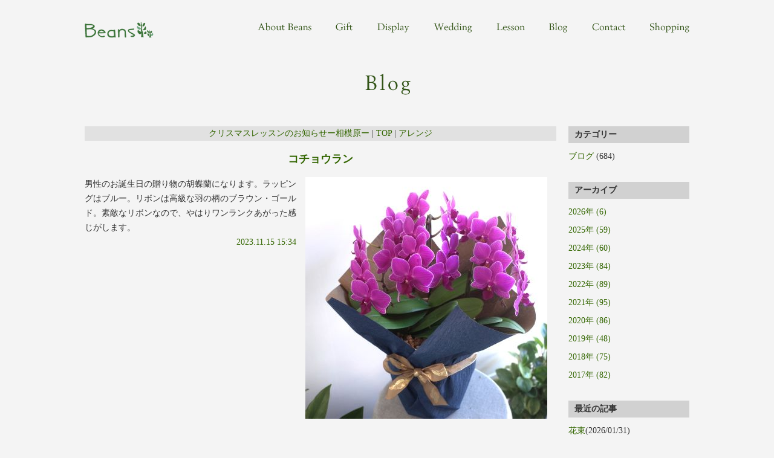

--- FILE ---
content_type: text/html; charset=UTF-8
request_url: https://www.flower-beans.com/blog/article/%E3%82%B3%E3%83%81%E3%83%A7%E3%82%A6%E3%83%A9%E3%83%B3_608
body_size: 3681
content:
<!DOCTYPE html>
<head>
<meta charset="UTF-8">
<link rel="shortcut icon" href="/favicon.ico" >
<link rel="apple-touch-icon" href="/icon.png" />
<meta name="viewport" content="width=device-width, initial-scale=1, minimum-scale=1, maximum-scale=10, user-scalable=yes" />
<meta name="description">
<meta name="keywords">
<title>コチョウラン - ブログ｜Beans（ビーンズ）｜お花の通信販売</title>
<link href="/css/import.css" rel="stylesheet" type="text/css" media="screen" />
<link href="/css/print.css" rel="stylesheet" type="text/css" media="print" />
<script src="https://ajax.googleapis.com/ajax/libs/jquery/1.9.0/jquery.min.js"></script>
<script type="text/javascript" src="/js/pt.js"></script>
<script type="text/javascript" src="/js/heightLine.js"></script>
<script>
$(document).ready(function() {
$("#button").click(function () {
$("#menu,.overlay").toggle();
$("#button").toggleClass("current-button");
});
});
</script>
<link rel="alternate" type="application/rss+xml" title="ブログ｜Beans（ビーンズ）｜お花の通信販売" href="/blog/feed?feed=rss" />
<link rel="alternate" type="application/atom+xml" title="ブログ｜Beans（ビーンズ）｜お花の通信販売" href="/blog/feed?feed=atom" />
<!-- ヘッダ内 -->
<meta property="og:locale" content="ja_JP">
<meta property="og:title" content="コチョウラン - ブログ｜Beans（ビーンズ）｜お花の通信販売">
<meta property="og:site_name" content="Beans">
<meta property="og:url" content="https://www.flower-beans.com/blog/article/%E3%82%B3%E3%83%81%E3%83%A7%E3%82%A6%E3%83%A9%E3%83%B3_608">
<meta property="og:type" content="article">

<script>
  (function(i,s,o,g,r,a,m){i['GoogleAnalyticsObject']=r;i[r]=i[r]||function(){
  (i[r].q=i[r].q||[]).push(arguments)},i[r].l=1*new Date();a=s.createElement(o),
  m=s.getElementsByTagName(o)[0];a.async=1;a.src=g;m.parentNode.insertBefore(a,m)
  })(window,document,'script','https://www.google-analytics.com/analytics.js','ga');

  ga('create', 'UA-90342165-2', 'auto');
  ga('send', 'pageview');

</script>
</head>
<body>

<!--sp_head-->
<div class="sp_head_area">
<a href="#" id="button">
<span></span>
<span></span>
<span></span>
</a>
<div id="menu">
<h1><a href="/"><img src="/img_common/logo.png" alt="Beans"></a></h1>
<ul id="gmenu_sp">
<li><a href="/aboutbeans.html">About Beans</a></li>
<li><a href="/gift.html">Gift</a></li>
<li><a href="/display.html">Display</a></li>
<li><a href="/wedding.html">Wedding</a></li>
<li><a href="/lesson/">Lesson</a></li>
<li><a href="/blog/">Blog</a></li>
<li><a href="/contact.html">Contact</a></li>
<li><a href="https://www.flower-beans.shop/" target="_blank">Shopping</a></li>
</ul>
</div>
<div class="overlay"></div>

<div id="header_sp">
<h1><a href="/"><img src="/img_common/logo.png" alt="Beans"></a></h1>
<p>ヨーロッパスタイルのお花通販<br>
フラワーレッスン</p>
</div>
</div>
<!--sp_head-end-->

<!--head-->
<div id="header">
<div class="head_left"><a href="/"><img src="/img_common/logo.png" alt="Beans"></a></div>
<div class="head_right">
<ul class="gmenulist">
<li><a href="/aboutbeans.html"><img src="/img_common/gmenu01.png"></a></li>
<li><a href="/gift.html"><img src="/img_common/gmenu02.png" alt="Gift"></a></li>
<li><a href="/display.html"><img src="/img_common/gmenu03.png" alt="Display"></a></li>
<li><a href="/wedding.html"><img src="/img_common/gmenu04.png" alt="Wedding"></a></li>
<li><a href="/lesson/"><img src="/img_common/gmenu05.png" alt="Lesson"></a></li>
<li><a href="/blog/"><img src="/img_common/gmenu06.png" alt="Blog"></a></li>
<li><a href="/contact.html"><img src="/img_common/gmenu07.png" alt="Contact"></a></li>
<li><a href="https://www.flower-beans.shop/" target="_blank"><img src="/img_common/gmenu08.png" alt="Shopping"></a></li>
</ul>
</div>
<div class="clear"></div>
</div>
<!--head-end-->

<h2><img src="/img_common/pagetitle_blog.png" alt="blog"></h2>

<!--contents-->
<div id="page_blog">
<div class="cont_left"> 
<!--soy cms--> 
<!--中央コンテンツの記述-->
<div id="content">
<div class="navi" style="margin-bottom:0;"> 
 
<a href="https://www.flower-beans.com/blog/article/%E3%82%AF%E3%83%AA%E3%82%B9%E3%83%9E%E3%82%B9%E3%83%AC%E3%83%83%E3%82%B9%E3%83%B3%E3%81%AE%E3%81%8A%E7%9F%A5%E3%82%89%E3%81%9B%E3%83%BC%E7%9B%B8%E6%A8%A1%E5%8E%9F%E3%83%BC">クリスマスレッスンのお知らせー相模原ー</a> 
 

| <a href="https://www.flower-beans.com/blog/">TOP</a> | 

 
<a href="https://www.flower-beans.com/blog/article/%E3%82%A2%E3%83%AC%E3%83%B3%E3%82%B8_609">アレンジ</a> 
 
</div>
<div class="post"> 

<h3 class="title"><a href="https://www.flower-beans.com/blog/article/%E3%82%B3%E3%83%81%E3%83%A7%E3%82%A6%E3%83%A9%E3%83%B3_608">コチョウラン</a></h3>
<div class="entry">
<p><p><img src="https://www.flower-beans.com/files/R0020024.JPG" alt="" style="float: right;" />男性のお誕生日の贈り物の胡蝶蘭になります。ラッピングはブルー。リボンは高級な羽の柄のブラウン・ゴールド。素敵なリボンなので、やはりワンランクあがった感じがします。</p></p>
<p><a name="more"></a></p>
<p class="links"><a href="https://www.flower-beans.com/blog/article/%E3%82%B3%E3%83%81%E3%83%A7%E3%82%A6%E3%83%A9%E3%83%B3_608">2023.11.15 15:34</a></p>
</div>

</div>
</div>
 
<!--/中央コンテンツの記述--> 
<!--soy cms-end-->
<ul class="sns">
<!-- ページに対するボタンの設置 -->
<li></li>
<li><a href="https://twitter.com/share" class="twitter-share-button" data-url="https://www.flower-beans.com/blog/article/%E3%82%B3%E3%83%81%E3%83%A7%E3%82%A6%E3%83%A9%E3%83%B3_608" data-count="horizontal">Tweet</a><script type="text/javascript" src="https://platform.twitter.com/widgets.js"></script></li>
<li><a href="https://b.hatena.ne.jp/entry/https://www.flower-beans.com/blog/article/%E3%82%B3%E3%83%81%E3%83%A7%E3%82%A6%E3%83%A9%E3%83%B3_608" class="hatena-bookmark-button" data-hatena-bookmark-layout="standard" title="このエントリーをはてなブックマークに追加"><img src="https://b.st-hatena.com/images/entry-button/button-only.gif" alt="このエントリーをはてなブックマークに追加" width="20" height="20" style="border: none;"></a><script type="text/javascript" src="https://b.st-hatena.com/js/bookmark_button.js" charset="utf-8" async="async"></script></li>
<li></li>
<li><a data-pocket-label="pocket" data-pocket-count="horizontal" class="pocket-btn" data-lang="en"></a><script type="text/javascript">!function(d,i){if(!d.getElementById(i)){var j=d.createElement("script");j.id=i;j.src="https://widgets.getpocket.com/v1/j/btn.js?v=1";var w=d.getElementById(i);d.body.appendChild(j);}}(document,"pocket-btn-js");</script></li>
<li><div class="line-it-button" style="display: none;" data-type="share-a" data-lang="ja" ></div>
<script src="//scdn.line-apps.com/n/line_it/thirdparty/loader.min.js" async="async" defer="defer" ></script></li>
</ul>
</div>
<div class="cont_right"> 
<!--soy cms--> 
<!--左サイドの記述-->
<div class="sidebars"> 
<!--カテゴリーの記述-->

<h6>カテゴリー</h6>
<ul>
<li><a href="https://www.flower-beans.com/blog/category/%E3%83%96%E3%83%AD%E3%82%B0" title="">ブログ</a> (684) </li>
 

</ul>
<!--/カテゴリーの記述--> 

<!--アーカイブの記述-->
<h6>アーカイブ</h6>
<ul>
<li><a href="https://www.flower-beans.com/blog/month/2026"> 
2026年 
(6) </a> </li>
<li><a href="https://www.flower-beans.com/blog/month/2025"> 
2025年 
(59) </a> </li>
<li><a href="https://www.flower-beans.com/blog/month/2024"> 
2024年 
(60) </a> </li>
<li><a href="https://www.flower-beans.com/blog/month/2023"> 
2023年 
(84) </a> </li>
<li><a href="https://www.flower-beans.com/blog/month/2022"> 
2022年 
(89) </a> </li>
<li><a href="https://www.flower-beans.com/blog/month/2021"> 
2021年 
(95) </a> </li>
<li><a href="https://www.flower-beans.com/blog/month/2020"> 
2020年 
(86) </a> </li>
<li><a href="https://www.flower-beans.com/blog/month/2019"> 
2019年 
(48) </a> </li>
<li><a href="https://www.flower-beans.com/blog/month/2018"> 
2018年 
(75) </a> </li>
<li><a href="https://www.flower-beans.com/blog/month/2017"> 
2017年 
(82) </a> </li>

</ul>
<!--/アーカイブの記述--> 

<!--最近の記事の記述-->
<h6>最近の記事</h6>
<ul>
<li><a href="https://www.flower-beans.com/blog/article/%E8%8A%B1%E6%9D%9F_755" title=""><a href="https://www.flower-beans.com/blog/article/%E8%8A%B1%E6%9D%9F_755">花束</a>(2026/01/31)</a></li>
<li><a href="https://www.flower-beans.com/blog/article/%E3%82%A2%E3%83%AC%E3%83%B3%E3%82%B8_754" title=""><a href="https://www.flower-beans.com/blog/article/%E3%82%A2%E3%83%AC%E3%83%B3%E3%82%B8_754">アレンジ</a>(2026/01/30)</a></li>
<li><a href="https://www.flower-beans.com/blog/article/%E3%82%A2%E3%83%AC%E3%83%B3%E3%82%B8_752" title=""><a href="https://www.flower-beans.com/blog/article/%E3%82%A2%E3%83%AC%E3%83%B3%E3%82%B8_752">アレンジ</a>(2026/01/19)</a></li>
<li><a href="https://www.flower-beans.com/blog/article/%E3%83%96%E3%83%BC%E3%82%B1_751" title=""><a href="https://www.flower-beans.com/blog/article/%E3%83%96%E3%83%BC%E3%82%B1_751">ブーケ</a>(2026/01/19)</a></li>
<li><a href="https://www.flower-beans.com/blog/article/1%E6%9C%88%E3%83%AC%E3%83%83%E3%82%B9%E3%83%B3_750" title=""><a href="https://www.flower-beans.com/blog/article/1%E6%9C%88%E3%83%AC%E3%83%83%E3%82%B9%E3%83%B3_750">1月レッスン</a>(2026/01/15)</a></li>
<li><a href="https://www.flower-beans.com/blog/article/_2026" title=""><a href="https://www.flower-beans.com/blog/article/_2026">2026</a>(2026/01/01)</a></li>
<li><a href="https://www.flower-beans.com/blog/article/%E3%81%8A%E6%AD%A3%E6%9C%88%E3%82%A2%E3%83%AC%E3%83%B3%E3%82%B8_746" title=""><a href="https://www.flower-beans.com/blog/article/%E3%81%8A%E6%AD%A3%E6%9C%88%E3%82%A2%E3%83%AC%E3%83%B3%E3%82%B8_746">お正月アレンジ</a>(2025/12/22)</a></li>
<li><a href="https://www.flower-beans.com/blog/article/%E3%81%8A%E6%AD%A3%E6%9C%88%E3%81%8A%E9%A3%BE%E3%82%8A_745" title=""><a href="https://www.flower-beans.com/blog/article/%E3%81%8A%E6%AD%A3%E6%9C%88%E3%81%8A%E9%A3%BE%E3%82%8A_745">お正月お飾り</a>(2025/12/15)</a></li>
<li><a href="https://www.flower-beans.com/blog/article/%E3%81%8A%E6%AD%A3%E6%9C%88%E3%83%AC%E3%83%83%E3%82%B9%E3%83%B3_743" title=""><a href="https://www.flower-beans.com/blog/article/%E3%81%8A%E6%AD%A3%E6%9C%88%E3%83%AC%E3%83%83%E3%82%B9%E3%83%B3_743">お正月レッスン</a>(2025/12/14)</a></li>
<li><a href="https://www.flower-beans.com/blog/article/%E3%82%B7%E3%82%AF%E3%83%A9%E3%83%A1%E3%83%B3" title=""><a href="https://www.flower-beans.com/blog/article/%E3%82%B7%E3%82%AF%E3%83%A9%E3%83%A1%E3%83%B3">シクラメン</a>(2025/12/14)</a></li>
 

</ul>
<!--/最近の記事の記述-->
<div class="rss">
<p><a href="https://www.flower-beans.com/blog/feed?feed=rss">RSS</a></p>
<p><a href="https://www.flower-beans.com/blog/feed?feed=atom">XML</a></p>
</div>
</div>
<!--/左サイドの記述--> 
<!--soy cms-end--> 
</div>
<div class="clear"></div>
</div>
<!--contents-end--> 

<!--topmenu-->
<div class="top_menu_area">
<div class="top_menu_area1 heightLine-group1">
<div class="top_menu_area_photo"><a href="/aboutbeans.html"><img src="/files/RIMG0269.JPG"></a></div>
<h1><a href="/aboutbeans.html">ABOUT BEANS</a></h1>
<p>ヨーロッパスタイルのネットのお花屋さんです</p></div>
<div class="top_menu_area2 heightLine-group1">
<div class="top_menu_area_photo"><a href="/gift.html"><img src="/files/RIMG3069.JPG"></a></div>
<h1><a href="/gift.html">GIFT</a></h1>
<p>お誕生日・送別・お見舞い・法事などのブーケやアレンジメント</p></div>
<div class="top_menu_area3 heightLine-group1">
<div class="top_menu_area_photo"><a href="/display.html"><img src="/files/RIMG11633%20-%20%E3%82%B3%E3%83%94%E3%83%BC.JPG"></a></div>
<h1><a href="/display.html">DISPLAY</a></h1>
<p>企業や病院などの受付花やイベントのディスプレイ</p></div>
<div class="clear"></div>
</div>

<div class="top_menu_area">
<div class="top_menu_area1 heightLine-group1">
<div class="top_menu_area_photo"><a href="/lesson/"><img src="/files/RIMG0697.JPG"></a></div>
<h1><a href="/lesson/">LESSON</a></h1>
<p>季節のお花を使った、ブーケやアレンジなどのレッスン</p></div>
<div class="top_menu_area2 heightLine-group1"><div class="top_menu_area_photo">
<a href="/wedding.html"><img src="/files/RIMG2004.JPG"></a></div>
<h1><a href="/wedding.html">WEDDING</a></h1>
<p>結婚式のウェディングブーケ・贈呈花・会場のフラワー装飾</p></div>
<div class="top_menu_area3 heightLine-group1">
<div class="top_menu_area_photo"><a href="https://www.flower-beans.shop/" target="_blank"><img src="/files/IMG_3749.jpg"></a></div>
<h1><a href="https://www.flower-beans.shop/" target="_blank">SHOPPING</a></h1>
<p>お花のオーダーはこちらのショッピングサイトからどうぞ</p></div>
<div class="clear"></div>
</div>

<!--topmenu-end-->

<!--footer-->
<div id="footer">
<ul class="footermenulist">
<li><a href="/aboutbeans.html">About Beans</a></li>
<li><a href="/gift.html">Gift</a></li>
<li><a href="/display.html">Display</a></li>
<li><a href="/wedding.html">Wedding</a></li>
<li><a href="/lesson/">Lesson</a></li>
<li><a href="/blog/">Blog</a></li>
<li><a href="/contact.html">Contact</a></li>
<li><a href="https://www.flower-beans.shop/" target="_blank">Shopping</a></li>
<li><a href="/">Home</a></li>
</ul>
</div>
<address>
Copyright Beans All Rights Reserved.
</address>
<!--footer-end-->

<p id="page-top"><a href="#header"><img src="/img_common/pagetop.png" /></a></p>
</body>
</html>

--- FILE ---
content_type: text/css
request_url: https://www.flower-beans.com/css/import.css
body_size: 67
content:
@import url(pc.css) screen and (min-width: 481px) and (max-width: 10000px);
@import url(sp.css) screen and (min-width: 0px) and (max-width: 480px);

--- FILE ---
content_type: text/css
request_url: https://www.flower-beans.com/css/pc.css
body_size: 17254
content:
@charset "utf-8";

body {
	margin: 0;
	padding: 0;
	background-color: #f4f4f4;
	color: #333;
}
a:link    {
	color: #360;
	text-decoration: none;
}
a:active  {
	text-decoration: none;
	color: #360;
}
a:visited {
	color: #360;
	text-decoration: none;
}
a:hover {
	color: #F60;
	text-decoration: underline;
}
.sns {
	display: block;
	margin: 0px;
	clear: both;
	padding-top: 20px;
	padding-right: 0px;
	padding-bottom: 20px;
	padding-left: 0px;
	text-align: center;
}
.sns li {
	display: inline-block;
	vertical-align: middle;
}
img {
	border-top-width: 0px;
	border-right-width: 0px;
	border-bottom-width: 0px;
	border-left-width: 0px;
	vertical-align: bottom;
	max-width: 100%;
    height: auto;
}
a img {
	-webkit-transition: 0.3s ease-in-out;
	   -moz-transition: 0.3s ease-in-out;
	     -o-transition: 0.3s ease-in-out;
	        transition: 0.3s ease-in-out;
}
a:hover img {
	opacity: 0.4;
	filter: alpha(opacity=40);
}
.imgl {
	float: left;
	margin-right: 10px;
	margin-bottom: 10px;
}
.imgr {
	float: right;
	margin-left: 10px;
	margin-bottom: 10px;
}
.imgr_aboutbeans {
	float: right;
	margin-left: 30px;
}

form {
	margin: 0px;
	padding: 0px;
}
.clear { clear: both; }

input {
	font-family:Arial, Helvetica, sans-serif;
	-moz-box-sizing: border-box;
    -webkit-box-sizing: border-box;
    box-sizing: border-box;
}

.txt_form_zenkaku {
  ime-mode: active;
}
.txt_form_hankaku {
  ime-mode: inactive;
}
.red {
	color: #C00;
}

.sp_head_area {
	display: none;
}
#page-top {
	position: fixed;
	bottom: 20px;
	right: 20px;
}
#page-top a {
	text-decoration: none;
	width: 100px;
	padding: 0px;
	text-align: center;
	display: block;
	border-radius: 5px;
}
#page-top a:hover {
	text-decoration: none;
}
/*toppage slider*/
/** RESET AND LAYOUT
===================================*/
#topslide {
	padding: 0px;
	clear: both;
	width: 100%;
	margin: 0px;
	position: relative;
	z-index: 1;
}
#topslide #slider8 div {
	position: relative;
}
#topslide #slider8 div .phototext {
	font-size: 18px;
	color: #FFF;
	margin: 0px;
	position: absolute;
	left: 0px;
	top: 530px;
	right: 0px;
	bottom: 0px;
	background-color: #000;
	background-color:rgba(0,0,0,0.50);
	width: 100%;
	padding-top: 20px;
	padding-right: 20px;
	padding-bottom: 20px;
	padding-left: 20px;
	height: 30px;
	text-align: center;
}
#topslide #slider8 div .phototext strong {
	font-size: 30px;
	color: #FFF;
}


.bx-wrapper {
	position: relative;
	padding: 0;
	*zoom: 1;
	margin-top: 0;
	margin-right: auto;
	margin-bottom: 40px;
	margin-left: auto;
}
.bx-wrapper img {
	max-width: 100%;
	display: block;
}

/** THEME
===================================*/

.bx-wrapper .bx-viewport {

}

.bx-wrapper .bx-pager,
.bx-wrapper .bx-controls-auto {
	position: absolute;
	bottom: -30px;
	width: 100%;
}

/* LOADER */

.bx-wrapper .bx-loading {
	min-height: 50px;
	background: url(images/bx_loader.gif) center center no-repeat #fff;
	height: 100%;
	width: 100%;
	position: absolute;
	top: 0;
	left: 0;
	z-index: 2000;
}

/* PAGER */

.bx-wrapper .bx-pager {
	text-align: center;
	font-size: .85em;
	font-family: Arial;
	font-weight: bold;
	color: #666;
	padding-top: 20px;
}

.bx-wrapper .bx-pager .bx-pager-item,
.bx-wrapper .bx-controls-auto .bx-controls-auto-item {
	display: inline-block;
	*zoom: 1;
	*display: inline;
}

.bx-wrapper .bx-pager.bx-default-pager a {
	background: #666;
	text-indent: -9999px;
	display: block;
	width: 10px;
	height: 10px;
	margin: 0 5px;
	outline: 0;
	-moz-border-radius: 5px;
	-webkit-border-radius: 5px;
	border-radius: 5px;
}

.bx-wrapper .bx-pager.bx-default-pager a:hover,
.bx-wrapper .bx-pager.bx-default-pager a.active {
	background: #000;
}

/* DIRECTION CONTROLS (NEXT / PREV) */

.bx-wrapper .bx-prev {
	left: 10px;
	background: url(images/controls.png) no-repeat 0 -32px;
}

.bx-wrapper .bx-next {
	right: 10px;
	background: url(images/controls.png) no-repeat -43px -32px;
}

.bx-wrapper .bx-prev:hover {
	background-position: 0 0;
}

.bx-wrapper .bx-next:hover {
	background-position: -43px 0;
}

.bx-wrapper .bx-controls-direction a {
	position: absolute;
	top: 50%;
	margin-top: -16px;
	outline: 0;
	width: 32px;
	height: 32px;
	text-indent: -9999px;
	z-index: 9999;
}

.bx-wrapper .bx-controls-direction a.disabled {
	display: none;
}

/* AUTO CONTROLS (START / STOP) */

.bx-wrapper .bx-controls-auto {
	text-align: center;
}

.bx-wrapper .bx-controls-auto .bx-start {
	display: block;
	text-indent: -9999px;
	width: 10px;
	height: 11px;
	outline: 0;
	background: url(images/controls.png) -86px -11px no-repeat;
	margin: 0 3px;
}

.bx-wrapper .bx-controls-auto .bx-start:hover,
.bx-wrapper .bx-controls-auto .bx-start.active {
	background-position: -86px 0;
}

.bx-wrapper .bx-controls-auto .bx-stop {
	display: block;
	text-indent: -9999px;
	width: 9px;
	height: 11px;
	outline: 0;
	background: url(images/controls.png) -86px -44px no-repeat;
	margin: 0 3px;
}

.bx-wrapper .bx-controls-auto .bx-stop:hover,
.bx-wrapper .bx-controls-auto .bx-stop.active {
	background-position: -86px -33px;
}

/* PAGER WITH AUTO-CONTROLS HYBRID LAYOUT */

.bx-wrapper .bx-controls.bx-has-controls-auto.bx-has-pager .bx-pager {
	text-align: left;
	width: 80%;
}

.bx-wrapper .bx-controls.bx-has-controls-auto.bx-has-pager .bx-controls-auto {
	right: 0;
	width: 35px;
}

/* IMAGE CAPTIONS */

.bx-wrapper .bx-caption {
	position: absolute;
	bottom: 0;
	left: 0;
	background: #666\9;
	background: rgba(80, 80, 80, 0.75);
	width: 100%;
}

.bx-wrapper .bx-caption span {
	color: #fff;
	font-family: Arial;
	display: block;
	font-size: .85em;
	padding: 10px;
}
/* toppage slider end */

/*sp menu*/
.sp_head_area {

}
.sp_head_area #header_sp {
	margin: 0px;
	padding-top: 10px;
	padding-right: 0px;
	padding-bottom: 0px;
	padding-left: 0px;
}
.sp_head_area #header_sp h1 {
	text-align: center;
	margin: 0px;
	padding-top: 0px;
	padding-right: 0px;
	padding-bottom: 10px;
	padding-left: 0px;
}
.sp_head_area #header_sp p {
	font-size: 12px;
	margin: 0px;
	text-align: center;
	padding-top: 0px;
	padding-right: 0px;
	padding-bottom: 10px;
	padding-left: 0px;
	color: #EC8026;
}
.sp_head_area #menu h1 {
	text-align: center;
}

.sp_head_area #menu #gmenu_sp {
	margin: 10px;
	padding: 0px;
	border-top-width: 1px;
	border-top-style: dotted;
	border-top-color: #EF7D1D;
}
.sp_head_area #menu #gmenu_sp li {
	font-size: 14px;
	margin: 0px;
	border-bottom-width: 1px;
	border-bottom-style: dotted;
	border-bottom-color: #E9832E;
	padding-top: 5px;
	padding-right: 0px;
	padding-bottom: 5px;
	padding-left: 0px;
	list-style-type: none;
}


#button{
width: 46px;
height:46px;
display: block;
position:absolute;
position:fixed;
top: 0px;
left: 0px;
z-index: 9999;
}
#button span {
width: 24px;
height: 2px;
display: block;
background: #696969;
position: absolute;
left: 9px;
transition: all 0.4s;
-webkit-transition: all 0.4s;
-moz-transition: all 0.4s;
}
#button span:first-child {
top: 15px;
}
#button span:nth-child(2) {
margin-top: -1px;
top: 50%;
}
#button span:last-child {
bottom: 15px;
}
#menu{
	width:98%;
	background:#fff;
	display:none;
	top:46px;
	z-index:9999;
	border-top-width: 10px;
	border-top-style: solid;
	border-bottom-style: solid;
	border-top-color: #EC8026;
	border-bottom-width: 10px;
	border-bottom-color: #ED7E22;
	margin: 0px;
	padding-top: 0%;
	padding-right: 1%;
	padding-bottom: 1%;
	padding-left: 1%;
	position: relative;
}
.bt {
	padding: 0px;
	text-align: center;
	clear: both;
	margin-top: 20px;
	margin-right: 0px;
	margin-bottom: 20px;
	margin-left: 0px;
}
.bt a {
	border: 1px solid #360;
	padding: 10px;
	margin: 0px;
	display: inline-block;
	text-decoration: none;
}
.bt a:hover {
	color: #FFF;
	background-color: #360;
	text-decoration: none;
}

/*sp menu end*/

#wrapper {
	padding: 0px;
	clear: both;
	width: 1100px;
	margin-top: 0px;
	margin-right: auto;
	margin-bottom: 0px;
	margin-left: auto;
}
#header {
	clear: both;
	width: 1000px;
	margin-top: 0px;
	margin-right: auto;
	margin-bottom: 0px;
	margin-left: auto;
	padding-top: 36px;
	padding-right: 0px;
	padding-bottom: 36px;
	padding-left: 0px;
}
#header .head_left {
	margin: 0px;
	padding: 0px;
	float: left;
	width: 114px;
}
#header .head_right {
	margin: 0px;
	padding: 0px;
	float: right;
	width: 880px;
}
#header .head_right .gmenulist {
	margin: 0px;
	padding: 0px;
	text-align: right;
}
#header .head_right .gmenulist li {
	display: inline;
	line-height: 0px;
	list-style-type: none;
	margin-left: 36px;
}
#topslide {
	padding: 0px;
	clear: both;
	width: 1000px;
	margin-top: 0px;
	margin-right: auto;
	margin-bottom: 0px;
	margin-left: auto;
}
.top_menu_area {
	padding: 0px;
	clear: both;
	width: 1000px;
	margin-top: 0px;
	margin-right: auto;
	margin-bottom: 30px;
	margin-left: auto;
}
.top_menu_area_photo {
	margin: 0px;
	padding: 0px;
	height: 126px;
	overflow: hidden;
}
.top_menu_area_photo img {
	width: 326px;
}

.top_menu_area h1 {
	font-size: 14px;
	color: #336600;
	text-align: center;
	margin: 0px;
	padding-top: 10px;
	padding-right: 0px;
	padding-bottom: 10px;
	padding-left: 0px;
}
.top_menu_area p {
	font-size: 12px;
	line-height: 18px;
	margin: 0px;
	padding: 0px;
}

.top_menu_area .top_menu_area1 {
	margin: 0px;
	padding: 0px;
	float: left;
	width: 326px;
}
.top_menu_area .top_menu_area2 {
	padding: 0px;
	float: left;
	width: 326px;
	display: inline;
	margin-top: 0px;
	margin-right: 0px;
	margin-bottom: 0px;
	margin-left: 10px;
}
.top_menu_area .top_menu_area3 {
	margin: 0px;
	padding: 0px;
	float: right;
	width: 326px;
}
.top_blog_area {
	clear: both;
	width: 1020px;
	margin-top: 0px;
	margin-right: auto;
	margin-bottom: 0px;
	margin-left: auto;
	padding-top: 80px;
	padding-right: 0px;
	padding-bottom: 0px;
	padding-left: 0px;
}
.top_blog_area h2 {
	text-align: center;
	padding: 0px;
	clear: both;
	margin-top: 0px;
	margin-right: 0px;
	margin-bottom: 36px;
	margin-left: 0px;
}

.top_blog_area .blog_waku {
	padding: 0px;
	float: left;
	width: 235px;
	margin-top: 0px;
	margin-right: 10px;
	margin-bottom: 0px;
	margin-left: 10px;
}
.top_blog_area .blog_waku h3 {
	font-size: 14px;
	color: #336600;
	padding-top: 10px;
	padding-bottom: 10px;
	margin: 0px;
	padding-right: 0px;
	padding-left: 0px;
}
.top_blog_area .blog_waku p {
	font-size: 12px;
	line-height: 18px;
	margin: 0px;
	padding: 0px;
}
.dot1 {
	height: 80px;
}
.dot1 img {
	display: none;
}

#footer {
	padding: 0px;
	clear: both;
	width: 100%;
	border-top-width: 1px;
	border-top-style: solid;
	border-top-color: #336600;
	margin-top: 96px;
	margin-right: 0px;
	margin-bottom: 0px;
	margin-left: 0px;
}
#footer .footermenulist {
	width: 1000px;
	margin-top: 0px;
	margin-right: auto;
	margin-bottom: 0px;
	margin-left: auto;
	text-align: center;
	padding-top: 40px;
	padding-right: 0px;
	padding-bottom: 40px;
	padding-left: 0px;
}
#footer .footermenulist li {
	font-size: 14px;
	display: inline;
	margin-right: 25px;
	margin-left: 25px;
}
address {
	font-size: 12px;
	font-style: normal;
	font-weight: normal;
	color: #360;
	text-align: center;
	margin: 0px;
	padding-top: 0px;
	padding-right: 0px;
	padding-bottom: 40px;
	padding-left: 0px;
}
h2 {
	text-align: center;
	margin: 0px;
	clear: both;
	padding-top: 20px;
	padding-right: 0px;
	padding-bottom: 50px;
	padding-left: 0px;
}
#page_aboutbeans {
	clear: both;
	width: 1000px;
	margin-top: 0px;
	margin-right: auto;
	margin-bottom: 0px;
	margin-left: auto;
	padding-top: 0px;
	padding-right: 0px;
	padding-bottom: 100px;
	padding-left: 0px;
}
#page_aboutbeans h3 {
	margin: 0px;
	padding-top: 30px;
	padding-bottom: 20px;
	font-size: 16px;
	color: #336600;
}
#page_aboutbeans p {
	font-size: 14px;
	line-height: 24px;
	margin: 0px;
	padding: 0px;
}
#page_aboutbeans .list01 {
	margin: 0px;
	padding-top: 0px;
	padding-right: 0px;
	padding-bottom: 0px;
	padding-left: 20px;
}
#page_aboutbeans .list01 li {
	font-size: 14px;
	line-height: 24px;
	padding: 0px;
	margin-top: 0px;
	margin-right: 0px;
	margin-bottom: 10px;
	margin-left: 0px;
}
#page_gift {
	clear: both;
	padding-top: 0px;
	padding-right: 0px;
	padding-bottom: 100px;
	padding-left: 0px;
	width: 999px;
	margin-top: 0px;
	margin-right: auto;
	margin-bottom: 0px;
	margin-left: auto;
}
#page_gift .gift_waku {
	padding: 0px;
	float: left;
	width: 293px;
	margin-top: 0px;
	margin-right: 20px;
	margin-bottom: 40px;
	margin-left: 20px;
}
#page_gift .gift_waku .gift_photo {
	margin: 0px;
	padding: 0px;
	height: 293px;
	overflow: hidden;
}
#page_gift .gift_waku .gift_photo img {
	width: 293px;
}

#page_gift .gift_waku h3 {
	font-size: 16px;
	text-align: center;
}
#page_gift .gift_waku p {
	font-size: 14px;
	line-height: 24px;
	margin: 0px;
	padding: 0px;
}
#page_gift .photo {
	width: 1000px;
	margin-top: 0px;
	margin-right: auto;
	margin-bottom: 0px;
	margin-left: auto;
	padding-top: 0px;
	padding-right: 0px;
	padding-bottom: 0px;
	padding-left: 0px;
}

#page_wedding {
	padding: 0px;
	clear: both;
	width: 1000px;
	margin-top: 0px;
	margin-right: auto;
	margin-bottom: 0px;
	margin-left: auto;
}
#page_wedding h3 {
	font-size: 20px;
	font-weight: normal;
	text-align: center;
}
#page_wedding .table1 {
	width: 800px;
	margin-top: 0px;
	margin-right: auto;
	margin-bottom: 0px;
	margin-left: auto;
	padding-top: 0px;
	padding-right: 0px;
	padding-bottom: 100px;
	padding-left: 0px;
}
#page_wedding .table1 th {
	font-size: 14px;
	line-height: 24px;
	font-weight: normal;
	text-align: left;
	margin: 0px;
	padding: 10px;
	border-bottom-width: 1px;
	border-bottom-style: solid;
	border-bottom-color: #d1d1d1;
}
#page_wedding .table1 td {
	font-size: 14px;
	line-height: 24px;
	margin: 0px;
	padding: 10px;
	width: 140px;
	border-bottom-width: 1px;
	border-bottom-style: solid;
	border-bottom-color: #d1d1d1;
	text-align: right;
}
#page_contact {
	padding: 0px;
	clear: both;
	width: 1000px;
	margin-top: 0px;
	margin-right: auto;
	margin-bottom: 0px;
	margin-left: auto;
}
#page_contact h3 {
	font-size: 20px;
	font-weight: normal;
	text-align: center;
}
#page_contact p {
	font-size: 14px;
	line-height: 24px;
	text-align: center;
}

#page_contact .table1 {
	width: 800px;
	margin-top: 0px;
	margin-right: auto;
	margin-bottom: 0px;
	margin-left: auto;
	padding-top: 0px;
	padding-right: 0px;
	padding-bottom: 100px;
	padding-left: 0px;
}
#page_contact .table1 table {
	margin-bottom: 20px;
}

#page_contact .table1 th {
	font-size: 14px;
	line-height: 24px;
	font-weight: normal;
	text-align: left;
	margin: 0px;
	padding: 10px;
	border-bottom-width: 1px;
	border-bottom-style: solid;
	border-bottom-color: #d1d1d1;
	width: 200px;
}
#page_contact .table1 td {
	font-size: 14px;
	line-height: 24px;
	margin: 0px;
	padding: 10px;
	border-bottom-width: 1px;
	border-bottom-style: solid;
	border-bottom-color: #d1d1d1;
}
.table2 {
	margin-top: 0px;
	margin-right: auto;
	margin-bottom: 0px;
	margin-left: auto;
	padding-top: 0px;
	padding-right: 0px;
	padding-bottom: 100px;
	padding-left: 0px;
}
.table2 table {
	margin-bottom: 20px;
}

.table2 th {
	font-size: 14px;
	line-height: 24px;
	font-weight: normal;
	text-align: left;
	margin: 0px;
	padding: 10px;
	border-bottom-width: 1px;
	border-bottom-style: solid;
	border-bottom-color: #d1d1d1;
	width: 200px;
}
.table2 td {
	font-size: 14px;
	line-height: 24px;
	margin: 0px;
	padding: 10px;
	border-bottom-width: 1px;
	border-bottom-style: solid;
	border-bottom-color: #d1d1d1;
}
#page_blog {
	clear: both;
	width: 1000px;
	margin-top: 0px;
	margin-right: auto;
	margin-bottom: 0px;
	margin-left: auto;
	padding-top: 0px;
	padding-right: 0px;
	padding-bottom: 100px;
	padding-left: 0px;
}
#page_blog .cont_left {
	margin: 0px;
	padding: 0px;
	float: left;
	width: 780px;
}
#page_blog .cont_right {
	margin: 0px;
	padding: 0px;
	float: right;
	width: 200px;
}
.navi {
	font-size: 14px;
	text-align: center;
	background-color: #e1e1e1;
	padding-top: 3px;
	padding-bottom: 3px;
	clear: both;
}
#content h3 {
	font-size: 18px;
	text-align: center;
}
#content p {
	font-size: 14px;
	line-height: 24px;
	margin: 0px;
	padding: 0px;
}
.more_link {
	font-size: 16px;
	text-align: right;
	display: block;
}
.links {
	text-align: right;
	display: block;
}
.pager {
	font-size: 14px;
	text-align: center;
	padding-top: 20px;
	padding-bottom: 20px;
}
.sidebars h6 {
	background-color: #d1d1d1;
	font-size: 14px;
	clear: both;
	padding-top: 5px;
	padding-right: 10px;
	padding-bottom: 5px;
	padding-left: 10px;
	margin-top: 0px;
	margin-right: 0px;
	margin-bottom: 10px;
	margin-left: 0px;
}
.sidebars ul {
	padding: 0px;
	margin-top: 0px;
	margin-right: 0px;
	margin-bottom: 30px;
	margin-left: 0px;
}
.sidebars ul li {
	font-size: 14px;
	line-height: 24px;
	padding: 0px;
	margin-top: 0px;
	margin-right: 0px;
	margin-bottom: 6px;
	margin-left: 0px;
	list-style-type: none;
}
.sidebars .rss {
	margin: 0px;
	padding: 0px;
	clear: both;
}
.sidebars .rss p {
	font-size: 14px;
	text-align: center;
	padding: 0px;
	margin-top: 5px;
	margin-right: 0px;
	margin-bottom: 5px;
	margin-left: 0px;
}
.sidebars .rss p a {
	background-color: #360;
	color: #FFF;
	font-size: 12px;
	text-align: center;
	width: 80px;
	padding-top: 1px;
	padding-right: 3px;
	padding-bottom: 1px;
	padding-left: 3px;
}
.notfound {
	text-align: center;
	margin: 0px;
	padding-top: 30px;
	padding-right: 20px;
	padding-bottom: 0px;
	padding-left: 20px;
	font-size: 12px;
	line-height: 24px;
}
.post img {
	margin: 0px;
	padding-top: 0px;
	padding-right: 15px;
	padding-bottom: 15px;
	padding-left: 15px;
}

--- FILE ---
content_type: text/css
request_url: https://www.flower-beans.com/css/sp.css
body_size: 16449
content:
@charset "utf-8";

body {
	margin: 0;
	padding: 0;
	background-color: #f4f4f4;
	color: #333;
}
a:link    {
	color: #360;
	text-decoration: none;
}
a:active  {
	text-decoration: none;
	color: #360;
}
a:visited {
	color: #360;
	text-decoration: none;
}
a:hover {
	color: #F60;
	text-decoration: underline;
}
.sns {
	display: block;
	clear: both;
	padding-top: 20px;
	padding-right: 0px;
	padding-bottom: 20px;
	padding-left: 0px;
	width: 320px;
	margin-top: 0px;
	margin-right: auto;
	margin-bottom: 0px;
	margin-left: auto;
}
.sns li {
	display: inline-block;
	vertical-align: middle;
}
img {
	border-top-width: 0px;
	border-right-width: 0px;
	border-bottom-width: 0px;
	border-left-width: 0px;
	vertical-align: bottom;
	max-width: 100%;
    height: auto;
}
a img {
	-webkit-transition: 0.3s ease-in-out;
	   -moz-transition: 0.3s ease-in-out;
	     -o-transition: 0.3s ease-in-out;
	        transition: 0.3s ease-in-out;
}
a:hover img {
	opacity: 0.4;
	filter: alpha(opacity=40);
}
.imgl {
	float: left;
	margin-right: 10px;
	margin-bottom: 10px;
}
.imgr {
	float: right;
	margin-left: 10px;
	margin-bottom: 10px;
}
.imgr_aboutbeans {
	float: right;
	margin-top: 20px;
	margin-bottom: 10px;
}
form {
	margin: 0px;
	padding: 0px;
}
.clear { clear: both; }

input {
	font-family:Arial, Helvetica, sans-serif;
	-moz-box-sizing: border-box;
    -webkit-box-sizing: border-box;
    box-sizing: border-box;
}

.txt_form_zenkaku {
  ime-mode: active;
}
.txt_form_hankaku {
  ime-mode: inactive;
}
.red {
	color: #C00;
}
#page-top {
	position: fixed;
	bottom: 20px;
	right: 20px;
}
#page-top a {
	text-decoration: none;
	width: 100px;
	padding: 0px;
	text-align: center;
	display: block;
	border-radius: 5px;
}
#page-top a:hover {
	text-decoration: none;
}
/*toppage slider*/
/** RESET AND LAYOUT
===================================*/
#topslide {
	padding: 0px;
	clear: both;
	width: 100%;
	margin: 0px;
	position: relative;
	z-index: 1;
}
#topslide #slider8 div {
	position: relative;
}
#topslide #slider8 div .phototext {
	font-size: 18px;
	color: #FFF;
	margin: 0px;
	position: absolute;
	left: 0px;
	top: 530px;
	right: 0px;
	bottom: 0px;
	background-color: #000;
	background-color:rgba(0,0,0,0.50);
	width: 100%;
	padding-top: 20px;
	padding-right: 20px;
	padding-bottom: 20px;
	padding-left: 20px;
	height: 30px;
	text-align: center;
}
#topslide #slider8 div .phototext strong {
	font-size: 30px;
	color: #FFF;
}


.bx-wrapper {
	position: relative;
	padding: 0;
	*zoom: 1;
	margin-top: 0;
	margin-right: auto;
	margin-bottom: 40px;
	margin-left: auto;
}
.bx-wrapper img {
	max-width: 100%;
	display: block;
}

/** THEME
===================================*/

.bx-wrapper .bx-viewport {

}

.bx-wrapper .bx-pager,
.bx-wrapper .bx-controls-auto {
	position: absolute;
	bottom: -30px;
	width: 100%;
}

/* LOADER */

.bx-wrapper .bx-loading {
	min-height: 50px;
	background: url(images/bx_loader.gif) center center no-repeat #fff;
	height: 100%;
	width: 100%;
	position: absolute;
	top: 0;
	left: 0;
	z-index: 2000;
}

/* PAGER */

.bx-wrapper .bx-pager {
	text-align: center;
	font-size: .85em;
	font-family: Arial;
	font-weight: bold;
	color: #666;
	padding-top: 20px;
}

.bx-wrapper .bx-pager .bx-pager-item,
.bx-wrapper .bx-controls-auto .bx-controls-auto-item {
	display: inline-block;
	*zoom: 1;
	*display: inline;
}

.bx-wrapper .bx-pager.bx-default-pager a {
	background: #666;
	text-indent: -9999px;
	display: block;
	width: 10px;
	height: 10px;
	margin: 0 5px;
	outline: 0;
	-moz-border-radius: 5px;
	-webkit-border-radius: 5px;
	border-radius: 5px;
}

.bx-wrapper .bx-pager.bx-default-pager a:hover,
.bx-wrapper .bx-pager.bx-default-pager a.active {
	background: #000;
}

/* DIRECTION CONTROLS (NEXT / PREV) */

.bx-wrapper .bx-prev {
	left: 10px;
	background: url(images/controls.png) no-repeat 0 -32px;
}

.bx-wrapper .bx-next {
	right: 10px;
	background: url(images/controls.png) no-repeat -43px -32px;
}

.bx-wrapper .bx-prev:hover {
	background-position: 0 0;
}

.bx-wrapper .bx-next:hover {
	background-position: -43px 0;
}

.bx-wrapper .bx-controls-direction a {
	position: absolute;
	top: 50%;
	margin-top: -16px;
	outline: 0;
	width: 32px;
	height: 32px;
	text-indent: -9999px;
	z-index: 9999;
}

.bx-wrapper .bx-controls-direction a.disabled {
	display: none;
}

/* AUTO CONTROLS (START / STOP) */

.bx-wrapper .bx-controls-auto {
	text-align: center;
}

.bx-wrapper .bx-controls-auto .bx-start {
	display: block;
	text-indent: -9999px;
	width: 10px;
	height: 11px;
	outline: 0;
	background: url(images/controls.png) -86px -11px no-repeat;
	margin: 0 3px;
}

.bx-wrapper .bx-controls-auto .bx-start:hover,
.bx-wrapper .bx-controls-auto .bx-start.active {
	background-position: -86px 0;
}

.bx-wrapper .bx-controls-auto .bx-stop {
	display: block;
	text-indent: -9999px;
	width: 9px;
	height: 11px;
	outline: 0;
	background: url(images/controls.png) -86px -44px no-repeat;
	margin: 0 3px;
}

.bx-wrapper .bx-controls-auto .bx-stop:hover,
.bx-wrapper .bx-controls-auto .bx-stop.active {
	background-position: -86px -33px;
}

/* PAGER WITH AUTO-CONTROLS HYBRID LAYOUT */

.bx-wrapper .bx-controls.bx-has-controls-auto.bx-has-pager .bx-pager {
	text-align: left;
	width: 80%;
}

.bx-wrapper .bx-controls.bx-has-controls-auto.bx-has-pager .bx-controls-auto {
	right: 0;
	width: 35px;
}

/* IMAGE CAPTIONS */

.bx-wrapper .bx-caption {
	position: absolute;
	bottom: 0;
	left: 0;
	background: #666\9;
	background: rgba(80, 80, 80, 0.75);
	width: 100%;
}

.bx-wrapper .bx-caption span {
	color: #fff;
	font-family: Arial;
	display: block;
	font-size: .85em;
	padding: 10px;
}

/* toppage slider end */

/*sp menu*/
.sp_head_area {
	margin: 0px;
	padding: 0px;
}
.sp_head_area #header_sp {
	margin: 0px;
	padding-top: 10px;
	padding-right: 0px;
	padding-bottom: 0px;
	padding-left: 0px;
}
.sp_head_area #header_sp h1 {
	text-align: center;
	margin: 0px;
	padding-top: 0px;
	padding-right: 0px;
	padding-bottom: 10px;
	padding-left: 0px;
}
.sp_head_area #header_sp p {
	font-size: 12px;
	margin: 0px;
	text-align: center;
	padding-top: 0px;
	padding-right: 0px;
	padding-bottom: 10px;
	padding-left: 0px;
	color: #360;
}
.sp_head_area #menu h1 {
	text-align: center;
	margin: 0px;
	padding: 0px;
}

.sp_head_area #menu #gmenu_sp {
	margin: 10px;
	padding: 0px;
	border-top-width: 1px;
	border-top-style: dotted;
	border-top-color: #360;
}
.sp_head_area #menu #gmenu_sp li {
	font-size: 14px;
	margin: 0px;
	border-bottom-width: 1px;
	border-bottom-style: dotted;
	border-bottom-color: #360;
	padding-top: 5px;
	padding-right: 0px;
	padding-bottom: 5px;
	padding-left: 0px;
	list-style-type: none;
}


#button{
width: 46px;
height:46px;
display: block;
position:absolute;
position:fixed;
top: 0px;
left: 0px;
z-index: 9999;
}
#button span {
width: 24px;
height: 2px;
display: block;
background: #696969;
position: absolute;
left: 9px;
transition: all 0.4s;
-webkit-transition: all 0.4s;
-moz-transition: all 0.4s;
}
#button span:first-child {
top: 15px;
}
#button span:nth-child(2) {
margin-top: -1px;
top: 50%;
}
#button span:last-child {
bottom: 15px;
}
#menu{
	width:98%;
	background:#fff;
	display:none;
	top:46px;
	z-index:9999;
	border-top-width: 10px;
	border-top-style: solid;
	border-bottom-style: solid;
	border-top-color: #360;
	border-bottom-width: 10px;
	border-bottom-color: #360;
	margin: 0px;
	padding-top: 2%;
	padding-right: 1%;
	padding-bottom: 2%;
	padding-left: 1%;
	position: relative;
}
.bt {
	padding: 0px;
	text-align: center;
	clear: both;
	margin-top: 20px;
	margin-right: 0px;
	margin-bottom: 20px;
	margin-left: 0px;
}
.bt a {
	border: 1px solid #360;
	padding: 10px;
	margin: 0px;
	display: inline-block;
	text-decoration: none;
}
.bt a:hover {
	color: #FFF;
	background-color: #360;
	text-decoration: none;
}

/*sp menu end*/

#wrapper {
	padding: 0px;
	clear: both;
	width: 1100px;
	margin-top: 0px;
	margin-right: auto;
	margin-bottom: 0px;
	margin-left: auto;
}
#header {
	clear: both;
	width: 1000px;
	margin-top: 0px;
	margin-right: auto;
	margin-bottom: 0px;
	margin-left: auto;
	padding-top: 36px;
	padding-right: 0px;
	padding-bottom: 36px;
	padding-left: 0px;
	display: none;
}
#header .head_left {
	margin: 0px;
	padding: 0px;
	float: left;
	width: 114px;
}
#header .head_right {
	margin: 0px;
	padding: 0px;
	float: right;
	width: 880px;
}
#header .head_right .gmenulist {
	margin: 0px;
	padding: 0px;
	text-align: right;
}
#header .head_right .gmenulist li {
	display: inline;
	line-height: 0px;
	list-style-type: none;
	margin-left: 36px;
}
#topslide {
	padding: 0px;
	clear: both;
	margin: 0px;
}
.top_menu_area {
	padding: 0px;
	clear: both;
	margin-top: 0px;
	margin-right: auto;
	margin-bottom: 30px;
	margin-left: auto;
	width: 320px;
}
.top_menu_area_photo {
	margin: 0px;
	padding: 0px;
}
.top_menu_area_photo img {

}

.top_menu_area h1 {
	font-size: 14px;
	color: #336600;
	text-align: center;
	margin: 0px;
	padding-top: 10px;
	padding-right: 0px;
	padding-bottom: 10px;
	padding-left: 0px;
}
.top_menu_area p {
	font-size: 12px;
	line-height: 18px;
	margin: 0px;
	padding: 0px;
}

.top_menu_area .top_menu_area1 {
	padding: 0px;
	margin-top: 0px;
	margin-right: 0px;
	margin-bottom: 20px;
	margin-left: 0px;
}
.top_menu_area .top_menu_area2 {
	padding: 0px;
	margin-top: 0px;
	margin-right: 0px;
	margin-bottom: 20px;
	margin-left: 0px;
}
.top_menu_area .top_menu_area3 {
	padding: 0px;
	margin-top: 0px;
	margin-right: 0px;
	margin-bottom: 0px;
	margin-left: 0px;
}
.top_blog_area {
	clear: both;
	padding-top: 80px;
	padding-right: 0px;
	padding-bottom: 0px;
	padding-left: 0px;
	margin: 0px;
}
.top_blog_area h2 {
	text-align: center;
	padding: 0px;
	clear: both;
	margin-top: 0px;
	margin-right: 0px;
	margin-bottom: 36px;
	margin-left: 0px;
}

.top_blog_area .blog_waku {
	padding: 0px;
	margin-top: 0px;
	margin-right: 1%;
	margin-bottom: 20px;
	margin-left: 1%;
	float: left;
	width: 48%;
}
.top_blog_area .blog_waku h3 {
	font-size: 14px;
	color: #336600;
	padding-top: 10px;
	padding-bottom: 10px;
	margin: 0px;
	padding-right: 0px;
	padding-left: 0px;
}
.top_blog_area .blog_waku p {
	font-size: 12px;
	line-height: 18px;
	margin: 0px;
	padding: 0px;
}
.dot1 {
	height: 80px;
}
.dot1 img {
	display: none;
}
#footer {
	clear: both;
	width: 100%;
	border-top-width: 1px;
	border-top-style: solid;
	border-top-color: #336600;
	margin-top: 96px;
	margin-right: 0px;
	margin-bottom: 0px;
	margin-left: 0px;
	padding: 0px;
}
#footer .footermenulist {
	margin-top: 0px;
	margin-right: 10px;
	margin-bottom: 0px;
	margin-left: 10px;
	padding-top: 40px;
	padding-right: 0px;
	padding-bottom: 40px;
	padding-left: 0px;
}
#footer .footermenulist li {
	font-size: 16px;
	margin-right: 25px;
	margin-left: 25px;
	list-style-type: none;
	margin-bottom: 10px;
}
address {
	font-size: 12px;
	font-style: normal;
	font-weight: normal;
	color: #360;
	text-align: center;
	margin: 0px;
	padding-top: 0px;
	padding-right: 0px;
	padding-bottom: 100px;
	padding-left: 0px;
}
h2 {
	text-align: center;
	margin: 0px;
	clear: both;
	padding-top: 20px;
	padding-right: 0px;
	padding-bottom: 50px;
	padding-left: 0px;
}
#page_aboutbeans {
	clear: both;
	margin-top: 0px;
	margin-right: 10px;
	margin-bottom: 0px;
	margin-left: 10px;
	padding-top: 0px;
	padding-right: 0px;
	padding-bottom: 100px;
	padding-left: 0px;
}
#page_aboutbeans h3 {
	margin: 0px;
	padding-top: 30px;
	padding-bottom: 20px;
	font-size: 16px;
	color: #336600;
}
#page_aboutbeans p {
	font-size: 14px;
	line-height: 24px;
	margin: 0px;
	padding: 0px;
}
#page_aboutbeans .list01 {
	margin: 0px;
	padding-top: 0px;
	padding-right: 0px;
	padding-bottom: 0px;
	padding-left: 20px;
}
#page_aboutbeans .list01 li {
	font-size: 14px;
	line-height: 24px;
	padding: 0px;
	margin-top: 0px;
	margin-right: 0px;
	margin-bottom: 10px;
	margin-left: 0px;
}
#page_gift {
	clear: both;
	padding-top: 0px;
	padding-right: 0px;
	padding-bottom: 100px;
	padding-left: 0px;
	margin: 0px;
}
#page_gift .gift_waku {
	padding: 0px;
	margin-top: 0px;
	margin-right: auto;
	margin-bottom: 20px;
	margin-left: auto;
	width: 293px;
}
#page_gift .gift_waku .gift_photo {
	margin: 0px;
	padding: 0px;
	height: 293px;
	overflow: hidden;
}
#page_gift .gift_waku .gift_photo img {
	width: 293px;
}

#page_gift .gift_waku h3 {
	font-size: 16px;
	text-align: center;
}
#page_gift .gift_waku p {
	font-size: 14px;
	line-height: 24px;
	margin: 0px;
	padding: 0px;
}
#page_gift .photo {
	margin: 0px;
	padding: 0px;
}

#page_wedding {
	padding: 0px;
	clear: both;
	margin-top: 0px;
	margin-right: 10px;
	margin-bottom: 0px;
	margin-left: 10px;
}
#page_wedding h3 {
	font-size: 20px;
	font-weight: normal;
	text-align: center;
}
#page_wedding .table1 {
	padding-top: 0px;
	padding-right: 0px;
	padding-bottom: 100px;
	padding-left: 0px;
	margin: 0px;
}
#page_wedding .table1 th {
	font-size: 12px;
	line-height: 20px;
	font-weight: normal;
	text-align: left;
	margin: 0px;
	padding: 10px;
	border-bottom-width: 1px;
	border-bottom-style: solid;
	border-bottom-color: #d1d1d1;
}
#page_wedding .table1 td {
	font-size: 12px;
	line-height: 20px;
	margin: 0px;
	padding: 10px;
	border-bottom-width: 1px;
	border-bottom-style: solid;
	border-bottom-color: #d1d1d1;
	text-align: right;
	width: 30%;
}
#page_contact {
	padding: 0px;
	clear: both;
	margin-top: 0px;
	margin-right: 10px;
	margin-bottom: 0px;
	margin-left: 10px;
}
#page_contact h3 {
	font-size: 20px;
	font-weight: normal;
	text-align: center;
}
#page_contact p {
	font-size: 14px;
	line-height: 24px;
	text-align: center;
}

#page_contact .table1 {
	padding-top: 0px;
	padding-right: 0px;
	padding-bottom: 100px;
	padding-left: 0px;
	margin: 0px;
}
#page_contact .table1 table {
	margin-bottom: 20px;
}

#page_contact .table1 th {
	font-size: 12px;
	line-height: 20px;
	font-weight: normal;
	text-align: left;
	margin: 0px;
	padding: 10px;
	border-bottom-width: 1px;
	border-bottom-style: solid;
	border-bottom-color: #d1d1d1;
	width: 100px;
}
#page_contact .table1 td {
	font-size: 12px;
	line-height: 20px;
	margin: 0px;
	padding: 10px;
	border-bottom-width: 1px;
	border-bottom-style: solid;
	border-bottom-color: #d1d1d1;
}
.table2 {
	padding-top: 0px;
	padding-right: 0px;
	padding-bottom: 100px;
	padding-left: 0px;
	margin: 0px;
}
.table2 table {
	margin-bottom: 20px;
}

.table2 th {
	font-size: 12px;
	line-height: 20px;
	font-weight: normal;
	text-align: left;
	margin: 0px;
	padding: 10px;
	border-bottom-width: 1px;
	border-bottom-style: solid;
	border-bottom-color: #d1d1d1;
	width: 100px;
}
.table2 td {
	font-size: 12px;
	line-height: 20px;
	margin: 0px;
	padding: 10px;
	border-bottom-width: 1px;
	border-bottom-style: solid;
	border-bottom-color: #d1d1d1;
}
#page_blog {
	clear: both;
	margin-top: 0px;
	margin-right: 10px;
	margin-bottom: 0px;
	margin-left: 10px;
	padding-top: 0px;
	padding-right: 0px;
	padding-bottom: 100px;
	padding-left: 0px;
}
#page_blog .cont_left {
	padding: 0px;
	margin-top: 0px;
	margin-right: 0px;
	margin-bottom: 30px;
	margin-left: 0px;
}
#page_blog .cont_right {
	margin: 0px;
	padding: 0px;
}
.navi {
	font-size: 14px;
	text-align: center;
	background-color: #e1e1e1;
	padding-top: 3px;
	padding-bottom: 3px;
	clear: both;
}

#content h3 {
	font-size: 18px;
	text-align: center;
}
#content p {
	font-size: 14px;
	line-height: 24px;
	margin: 0px;
	padding: 0px;
}
.more_link {
	font-size: 16px;
	text-align: right;
	display: block;
}
.links {
	text-align: right;
	display: block;
}
.pager {
	font-size: 14px;
	text-align: center;
	padding-top: 20px;
	padding-bottom: 20px;
}
.sidebars h6 {
	background-color: #d1d1d1;
	font-size: 14px;
	clear: both;
	padding-top: 5px;
	padding-right: 10px;
	padding-bottom: 5px;
	padding-left: 10px;
	margin-top: 0px;
	margin-right: 0px;
	margin-bottom: 10px;
	margin-left: 0px;
}
.sidebars ul {
	padding: 0px;
	margin-top: 0px;
	margin-right: 0px;
	margin-bottom: 30px;
	margin-left: 0px;
}
.sidebars ul li {
	font-size: 14px;
	line-height: 24px;
	padding: 0px;
	margin-top: 0px;
	margin-right: 0px;
	margin-bottom: 6px;
	margin-left: 0px;
	list-style-type: none;
}
.sidebars .rss {
	margin: 0px;
	padding: 0px;
	clear: both;
}
.sidebars .rss p {
	font-size: 14px;
	text-align: center;
	padding: 0px;
	margin-top: 5px;
	margin-right: 0px;
	margin-bottom: 5px;
	margin-left: 0px;
}
.sidebars .rss p a {
	background-color: #360;
	color: #FFF;
	font-size: 12px;
	text-align: center;
	width: 80px;
	padding-top: 1px;
	padding-right: 3px;
	padding-bottom: 1px;
	padding-left: 3px;
}
.post img {
	margin: 0px;
	padding-top: 0px;
	padding-right: 10px;
	padding-bottom: 10px;
	padding-left: 10px;
}

--- FILE ---
content_type: text/css
request_url: https://www.flower-beans.com/css/print.css
body_size: 17377
content:
@charset "utf-8";

body {
	margin: 0;
	padding: 0;
	background-color: #f4f4f4;
	color: #333;
	font-family: "ＭＳ Ｐ明朝", "MS PMincho", "ヒラギノ明朝 Pro W3", "Hiragino Mincho Pro", serif;
}
a:link    {
	color: #360;
	text-decoration: none;
}
a:active  {
	text-decoration: none;
	color: #360;
}
a:visited {
	color: #360;
	text-decoration: none;
}
a:hover {
	color: #F60;
	text-decoration: underline;
}
.sns {
	display: block;
	margin: 0px;
	clear: both;
	padding-top: 20px;
	padding-right: 0px;
	padding-bottom: 20px;
	padding-left: 0px;
	text-align: center;
}
.sns li {
	display: inline-block;
	vertical-align: middle;
}
img {
	border-top-width: 0px;
	border-right-width: 0px;
	border-bottom-width: 0px;
	border-left-width: 0px;
	vertical-align: bottom;
	max-width: 100%;
    height: auto;
}
a img {
	-webkit-transition: 0.3s ease-in-out;
	   -moz-transition: 0.3s ease-in-out;
	     -o-transition: 0.3s ease-in-out;
	        transition: 0.3s ease-in-out;
}
a:hover img {
	opacity: 0.4;
	filter: alpha(opacity=40);
}
.imgl {
	float: left;
	margin-right: 10px;
	margin-bottom: 10px;
}
.imgr {
	float: right;
	margin-left: 10px;
	margin-bottom: 10px;
}
.imgr_aboutbeans {
	float: right;
	margin-left: 30px;
}

form {
	margin: 0px;
	padding: 0px;
}
.clear { clear: both; }

input {
	font-family:Arial, Helvetica, sans-serif;
	-moz-box-sizing: border-box;
    -webkit-box-sizing: border-box;
    box-sizing: border-box;
}

.txt_form_zenkaku {
  ime-mode: active;
}
.txt_form_hankaku {
  ime-mode: inactive;
}
.red {
	color: #C00;
}

.sp_head_area {
	display: none;
}
#page-top {
	position: fixed;
	bottom: 20px;
	right: 20px;
	display: none;
}
#page-top a {
	text-decoration: none;
	width: 100px;
	padding: 0px;
	text-align: center;
	display: block;
	border-radius: 5px;
}
#page-top a:hover {
	text-decoration: none;
}
/*toppage slider*/
/** RESET AND LAYOUT
===================================*/
#topslide {
	padding: 0px;
	clear: both;
	width: 100%;
	margin: 0px;
	position: relative;
	z-index: 1;
}
#topslide #slider8 div {
	position: relative;
}
#topslide #slider8 div .phototext {
	font-size: 18px;
	color: #FFF;
	margin: 0px;
	position: absolute;
	left: 0px;
	top: 530px;
	right: 0px;
	bottom: 0px;
	background-color: #000;
	background-color:rgba(0,0,0,0.50);
	width: 100%;
	padding-top: 20px;
	padding-right: 20px;
	padding-bottom: 20px;
	padding-left: 20px;
	height: 30px;
	text-align: center;
}
#topslide #slider8 div .phototext strong {
	font-size: 30px;
	color: #FFF;
}


.bx-wrapper {
	position: relative;
	padding: 0;
	*zoom: 1;
	margin-top: 0;
	margin-right: auto;
	margin-bottom: 40px;
	margin-left: auto;
}
.bx-wrapper img {
	max-width: 100%;
	display: block;
}

/** THEME
===================================*/

.bx-wrapper .bx-viewport {

}

.bx-wrapper .bx-pager,
.bx-wrapper .bx-controls-auto {
	position: absolute;
	bottom: -30px;
	width: 100%;
}

/* LOADER */

.bx-wrapper .bx-loading {
	min-height: 50px;
	background: url(images/bx_loader.gif) center center no-repeat #fff;
	height: 100%;
	width: 100%;
	position: absolute;
	top: 0;
	left: 0;
	z-index: 2000;
}

/* PAGER */

.bx-wrapper .bx-pager {
	text-align: center;
	font-size: .85em;
	font-family: Arial;
	font-weight: bold;
	color: #666;
	padding-top: 20px;
}

.bx-wrapper .bx-pager .bx-pager-item,
.bx-wrapper .bx-controls-auto .bx-controls-auto-item {
	display: inline-block;
	*zoom: 1;
	*display: inline;
}

.bx-wrapper .bx-pager.bx-default-pager a {
	background: #666;
	text-indent: -9999px;
	display: block;
	width: 10px;
	height: 10px;
	margin: 0 5px;
	outline: 0;
	-moz-border-radius: 5px;
	-webkit-border-radius: 5px;
	border-radius: 5px;
}

.bx-wrapper .bx-pager.bx-default-pager a:hover,
.bx-wrapper .bx-pager.bx-default-pager a.active {
	background: #000;
}

/* DIRECTION CONTROLS (NEXT / PREV) */

.bx-wrapper .bx-prev {
	left: 10px;
	background: url(images/controls.png) no-repeat 0 -32px;
}

.bx-wrapper .bx-next {
	right: 10px;
	background: url(images/controls.png) no-repeat -43px -32px;
}

.bx-wrapper .bx-prev:hover {
	background-position: 0 0;
}

.bx-wrapper .bx-next:hover {
	background-position: -43px 0;
}

.bx-wrapper .bx-controls-direction a {
	position: absolute;
	top: 50%;
	margin-top: -16px;
	outline: 0;
	width: 32px;
	height: 32px;
	text-indent: -9999px;
	z-index: 9999;
}

.bx-wrapper .bx-controls-direction a.disabled {
	display: none;
}

/* AUTO CONTROLS (START / STOP) */

.bx-wrapper .bx-controls-auto {
	text-align: center;
}

.bx-wrapper .bx-controls-auto .bx-start {
	display: block;
	text-indent: -9999px;
	width: 10px;
	height: 11px;
	outline: 0;
	background: url(images/controls.png) -86px -11px no-repeat;
	margin: 0 3px;
}

.bx-wrapper .bx-controls-auto .bx-start:hover,
.bx-wrapper .bx-controls-auto .bx-start.active {
	background-position: -86px 0;
}

.bx-wrapper .bx-controls-auto .bx-stop {
	display: block;
	text-indent: -9999px;
	width: 9px;
	height: 11px;
	outline: 0;
	background: url(images/controls.png) -86px -44px no-repeat;
	margin: 0 3px;
}

.bx-wrapper .bx-controls-auto .bx-stop:hover,
.bx-wrapper .bx-controls-auto .bx-stop.active {
	background-position: -86px -33px;
}

/* PAGER WITH AUTO-CONTROLS HYBRID LAYOUT */

.bx-wrapper .bx-controls.bx-has-controls-auto.bx-has-pager .bx-pager {
	text-align: left;
	width: 80%;
}

.bx-wrapper .bx-controls.bx-has-controls-auto.bx-has-pager .bx-controls-auto {
	right: 0;
	width: 35px;
}

/* IMAGE CAPTIONS */

.bx-wrapper .bx-caption {
	position: absolute;
	bottom: 0;
	left: 0;
	background: #666\9;
	background: rgba(80, 80, 80, 0.75);
	width: 100%;
}

.bx-wrapper .bx-caption span {
	color: #fff;
	font-family: Arial;
	display: block;
	font-size: .85em;
	padding: 10px;
}
/* toppage slider end */

/*sp menu*/
.sp_head_area {

}
.sp_head_area #header_sp {
	margin: 0px;
	padding-top: 10px;
	padding-right: 0px;
	padding-bottom: 0px;
	padding-left: 0px;
}
.sp_head_area #header_sp h1 {
	text-align: center;
	margin: 0px;
	padding-top: 0px;
	padding-right: 0px;
	padding-bottom: 10px;
	padding-left: 0px;
}
.sp_head_area #header_sp p {
	font-size: 12px;
	margin: 0px;
	text-align: center;
	padding-top: 0px;
	padding-right: 0px;
	padding-bottom: 10px;
	padding-left: 0px;
	color: #EC8026;
}
.sp_head_area #menu h1 {
	text-align: center;
}

.sp_head_area #menu #gmenu_sp {
	margin: 10px;
	padding: 0px;
	border-top-width: 1px;
	border-top-style: dotted;
	border-top-color: #EF7D1D;
}
.sp_head_area #menu #gmenu_sp li {
	font-size: 14px;
	margin: 0px;
	border-bottom-width: 1px;
	border-bottom-style: dotted;
	border-bottom-color: #E9832E;
	padding-top: 5px;
	padding-right: 0px;
	padding-bottom: 5px;
	padding-left: 0px;
	list-style-type: none;
}


#button{
width: 46px;
height:46px;
display: block;
position:absolute;
position:fixed;
top: 0px;
left: 0px;
z-index: 9999;
}
#button span {
width: 24px;
height: 2px;
display: block;
background: #696969;
position: absolute;
left: 9px;
transition: all 0.4s;
-webkit-transition: all 0.4s;
-moz-transition: all 0.4s;
}
#button span:first-child {
top: 15px;
}
#button span:nth-child(2) {
margin-top: -1px;
top: 50%;
}
#button span:last-child {
bottom: 15px;
}
#menu{
	width:98%;
	background:#fff;
	display:none;
	top:46px;
	z-index:9999;
	border-top-width: 10px;
	border-top-style: solid;
	border-bottom-style: solid;
	border-top-color: #EC8026;
	border-bottom-width: 10px;
	border-bottom-color: #ED7E22;
	margin: 0px;
	padding-top: 0%;
	padding-right: 1%;
	padding-bottom: 1%;
	padding-left: 1%;
	position: relative;
}
.bt {
	padding: 0px;
	text-align: center;
	clear: both;
	margin-top: 20px;
	margin-right: 0px;
	margin-bottom: 20px;
	margin-left: 0px;
}
.bt a {
	border: 1px solid #360;
	padding: 10px;
	margin: 0px;
	display: inline-block;
	text-decoration: none;
}
.bt a:hover {
	color: #FFF;
	background-color: #360;
	text-decoration: none;
}

/*sp menu end*/

#wrapper {
	padding: 0px;
	clear: both;
	width: 1100px;
	margin-top: 0px;
	margin-right: auto;
	margin-bottom: 0px;
	margin-left: auto;
}
#header {
	clear: both;
	width: 1000px;
	margin-top: 0px;
	margin-right: auto;
	margin-bottom: 0px;
	margin-left: auto;
	padding-top: 36px;
	padding-right: 0px;
	padding-bottom: 36px;
	padding-left: 0px;
}
#header .head_left {
	margin: 0px;
	padding: 0px;
	float: left;
	width: 114px;
}
#header .head_right {
	margin: 0px;
	padding: 0px;
	float: right;
	width: 880px;
}
#header .head_right .gmenulist {
	margin: 0px;
	padding: 0px;
	text-align: right;
}
#header .head_right .gmenulist li {
	display: inline;
	line-height: 0px;
	list-style-type: none;
	margin-left: 36px;
}
#topslide {
	padding: 0px;
	clear: both;
	width: 1000px;
	margin-top: 0px;
	margin-right: auto;
	margin-bottom: 0px;
	margin-left: auto;
}
.top_menu_area {
	padding: 0px;
	clear: both;
	width: 1000px;
	margin-top: 0px;
	margin-right: auto;
	margin-bottom: 30px;
	margin-left: auto;
}
.top_menu_area_photo {
	margin: 0px;
	padding: 0px;
	height: 126px;
	overflow: hidden;
}
.top_menu_area_photo img {
	width: 326px;
}

.top_menu_area h1 {
	font-size: 14px;
	color: #336600;
	text-align: center;
	margin: 0px;
	padding-top: 10px;
	padding-right: 0px;
	padding-bottom: 10px;
	padding-left: 0px;
}
.top_menu_area p {
	font-size: 12px;
	line-height: 18px;
	margin: 0px;
	padding: 0px;
}

.top_menu_area .top_menu_area1 {
	margin: 0px;
	padding: 0px;
	float: left;
	width: 326px;
}
.top_menu_area .top_menu_area2 {
	padding: 0px;
	float: left;
	width: 326px;
	display: inline;
	margin-top: 0px;
	margin-right: 0px;
	margin-bottom: 0px;
	margin-left: 10px;
}
.top_menu_area .top_menu_area3 {
	margin: 0px;
	padding: 0px;
	float: right;
	width: 326px;
}
.top_blog_area {
	clear: both;
	width: 1020px;
	margin-top: 0px;
	margin-right: auto;
	margin-bottom: 0px;
	margin-left: auto;
	padding-top: 80px;
	padding-right: 0px;
	padding-bottom: 0px;
	padding-left: 0px;
}
.top_blog_area h2 {
	text-align: center;
	padding: 0px;
	clear: both;
	margin-top: 0px;
	margin-right: 0px;
	margin-bottom: 36px;
	margin-left: 0px;
}

.top_blog_area .blog_waku {
	padding: 0px;
	float: left;
	width: 235px;
	margin-top: 0px;
	margin-right: 10px;
	margin-bottom: 0px;
	margin-left: 10px;
}
.top_blog_area .blog_waku h3 {
	font-size: 14px;
	color: #336600;
	padding-top: 10px;
	padding-bottom: 10px;
	margin: 0px;
	padding-right: 0px;
	padding-left: 0px;
}
.top_blog_area .blog_waku p {
	font-size: 12px;
	line-height: 18px;
	margin: 0px;
	padding: 0px;
}
.dot1 {
	height: 80px;
}
.dot1 img {
	display: none;
}

#footer {
	padding: 0px;
	clear: both;
	width: 100%;
	border-top-width: 1px;
	border-top-style: solid;
	border-top-color: #336600;
	margin-top: 96px;
	margin-right: 0px;
	margin-bottom: 0px;
	margin-left: 0px;
}
#footer .footermenulist {
	width: 1000px;
	margin-top: 0px;
	margin-right: auto;
	margin-bottom: 0px;
	margin-left: auto;
	text-align: center;
	padding-top: 40px;
	padding-right: 0px;
	padding-bottom: 40px;
	padding-left: 0px;
}
#footer .footermenulist li {
	font-size: 14px;
	display: inline;
	margin-right: 25px;
	margin-left: 25px;
}
address {
	font-size: 12px;
	font-style: normal;
	font-weight: normal;
	color: #360;
	text-align: center;
	margin: 0px;
	padding-top: 0px;
	padding-right: 0px;
	padding-bottom: 40px;
	padding-left: 0px;
}
h2 {
	text-align: center;
	margin: 0px;
	clear: both;
	padding-top: 20px;
	padding-right: 0px;
	padding-bottom: 50px;
	padding-left: 0px;
}
#page_aboutbeans {
	clear: both;
	width: 1000px;
	margin-top: 0px;
	margin-right: auto;
	margin-bottom: 0px;
	margin-left: auto;
	padding-top: 0px;
	padding-right: 0px;
	padding-bottom: 100px;
	padding-left: 0px;
}
#page_aboutbeans h3 {
	margin: 0px;
	padding-top: 30px;
	padding-bottom: 20px;
	font-size: 16px;
	color: #336600;
}
#page_aboutbeans p {
	font-size: 14px;
	line-height: 24px;
	margin: 0px;
	padding: 0px;
}
#page_aboutbeans .list01 {
	margin: 0px;
	padding-top: 0px;
	padding-right: 0px;
	padding-bottom: 0px;
	padding-left: 20px;
}
#page_aboutbeans .list01 li {
	font-size: 14px;
	line-height: 24px;
	padding: 0px;
	margin-top: 0px;
	margin-right: 0px;
	margin-bottom: 10px;
	margin-left: 0px;
}
#page_gift {
	clear: both;
	padding-top: 0px;
	padding-right: 0px;
	padding-bottom: 100px;
	padding-left: 0px;
	width: 999px;
	margin-top: 0px;
	margin-right: auto;
	margin-bottom: 0px;
	margin-left: auto;
}
#page_gift .gift_waku {
	padding: 0px;
	float: left;
	width: 293px;
	margin-top: 0px;
	margin-right: 20px;
	margin-bottom: 40px;
	margin-left: 20px;
}
#page_gift .gift_waku .gift_photo {
	margin: 0px;
	padding: 0px;
	height: 293px;
	overflow: hidden;
}
#page_gift .gift_waku .gift_photo img {
	width: 293px;
}

#page_gift .gift_waku h3 {
	font-size: 16px;
	text-align: center;
}
#page_gift .gift_waku p {
	font-size: 14px;
	line-height: 24px;
	margin: 0px;
	padding: 0px;
}
#page_gift .photo {
	width: 1000px;
	margin-top: 0px;
	margin-right: auto;
	margin-bottom: 0px;
	margin-left: auto;
	padding-top: 0px;
	padding-right: 0px;
	padding-bottom: 0px;
	padding-left: 0px;
}

#page_wedding {
	padding: 0px;
	clear: both;
	width: 1000px;
	margin-top: 0px;
	margin-right: auto;
	margin-bottom: 0px;
	margin-left: auto;
}
#page_wedding h3 {
	font-size: 20px;
	font-weight: normal;
	text-align: center;
}
#page_wedding .table1 {
	width: 800px;
	margin-top: 0px;
	margin-right: auto;
	margin-bottom: 0px;
	margin-left: auto;
	padding-top: 0px;
	padding-right: 0px;
	padding-bottom: 100px;
	padding-left: 0px;
}
#page_wedding .table1 th {
	font-size: 14px;
	line-height: 24px;
	font-weight: normal;
	text-align: left;
	margin: 0px;
	padding: 10px;
	border-bottom-width: 1px;
	border-bottom-style: solid;
	border-bottom-color: #d1d1d1;
}
#page_wedding .table1 td {
	font-size: 14px;
	line-height: 24px;
	margin: 0px;
	padding: 10px;
	width: 140px;
	border-bottom-width: 1px;
	border-bottom-style: solid;
	border-bottom-color: #d1d1d1;
	text-align: right;
}
#page_contact {
	padding: 0px;
	clear: both;
	width: 1000px;
	margin-top: 0px;
	margin-right: auto;
	margin-bottom: 0px;
	margin-left: auto;
}
#page_contact h3 {
	font-size: 20px;
	font-weight: normal;
	text-align: center;
}
#page_contact p {
	font-size: 14px;
	line-height: 24px;
	text-align: center;
}

#page_contact .table1 {
	width: 800px;
	margin-top: 0px;
	margin-right: auto;
	margin-bottom: 0px;
	margin-left: auto;
	padding-top: 0px;
	padding-right: 0px;
	padding-bottom: 100px;
	padding-left: 0px;
}
#page_contact .table1 table {
	margin-bottom: 20px;
}

#page_contact .table1 th {
	font-size: 14px;
	line-height: 24px;
	font-weight: normal;
	text-align: left;
	margin: 0px;
	padding: 10px;
	border-bottom-width: 1px;
	border-bottom-style: solid;
	border-bottom-color: #d1d1d1;
	width: 200px;
}
#page_contact .table1 td {
	font-size: 14px;
	line-height: 24px;
	margin: 0px;
	padding: 10px;
	border-bottom-width: 1px;
	border-bottom-style: solid;
	border-bottom-color: #d1d1d1;
}
.table2 {
	margin-top: 0px;
	margin-right: auto;
	margin-bottom: 0px;
	margin-left: auto;
	padding-top: 0px;
	padding-right: 0px;
	padding-bottom: 100px;
	padding-left: 0px;
}
.table2 table {
	margin-bottom: 20px;
}

.table2 th {
	font-size: 14px;
	line-height: 24px;
	font-weight: normal;
	text-align: left;
	margin: 0px;
	padding: 10px;
	border-bottom-width: 1px;
	border-bottom-style: solid;
	border-bottom-color: #d1d1d1;
	width: 200px;
}
.table2 td {
	font-size: 14px;
	line-height: 24px;
	margin: 0px;
	padding: 10px;
	border-bottom-width: 1px;
	border-bottom-style: solid;
	border-bottom-color: #d1d1d1;
}
#page_blog {
	clear: both;
	width: 1000px;
	margin-top: 0px;
	margin-right: auto;
	margin-bottom: 0px;
	margin-left: auto;
	padding-top: 0px;
	padding-right: 0px;
	padding-bottom: 100px;
	padding-left: 0px;
}
#page_blog .cont_left {
	margin: 0px;
	padding: 0px;
	float: left;
	width: 780px;
}
#page_blog .cont_right {
	margin: 0px;
	padding: 0px;
	float: right;
	width: 200px;
}
.navi {
	font-size: 14px;
	text-align: center;
	background-color: #e1e1e1;
	padding-top: 3px;
	padding-bottom: 3px;
	clear: both;
}
#content h3 {
	font-size: 18px;
	text-align: center;
}
#content p {
	font-size: 14px;
	line-height: 24px;
	margin: 0px;
	padding: 0px;
}
.more_link {
	font-size: 16px;
	text-align: right;
	display: block;
}
.links {
	text-align: right;
	display: block;
}
.pager {
	font-size: 14px;
	text-align: center;
	padding-top: 20px;
	padding-bottom: 20px;
}
.sidebars h6 {
	background-color: #d1d1d1;
	font-size: 14px;
	clear: both;
	padding-top: 5px;
	padding-right: 10px;
	padding-bottom: 5px;
	padding-left: 10px;
	margin-top: 0px;
	margin-right: 0px;
	margin-bottom: 10px;
	margin-left: 0px;
}
.sidebars ul {
	padding: 0px;
	margin-top: 0px;
	margin-right: 0px;
	margin-bottom: 30px;
	margin-left: 0px;
}
.sidebars ul li {
	font-size: 14px;
	line-height: 24px;
	padding: 0px;
	margin-top: 0px;
	margin-right: 0px;
	margin-bottom: 6px;
	margin-left: 0px;
	list-style-type: none;
}
.sidebars .rss {
	margin: 0px;
	padding: 0px;
	clear: both;
}
.sidebars .rss p {
	font-size: 14px;
	text-align: center;
	padding: 0px;
	margin-top: 5px;
	margin-right: 0px;
	margin-bottom: 5px;
	margin-left: 0px;
}
.sidebars .rss p a {
	background-color: #360;
	color: #FFF;
	font-size: 12px;
	text-align: center;
	width: 80px;
	padding-top: 1px;
	padding-right: 3px;
	padding-bottom: 1px;
	padding-left: 3px;
}
.notfound {
	text-align: center;
	margin: 0px;
	padding-top: 30px;
	padding-right: 20px;
	padding-bottom: 0px;
	padding-left: 20px;
	font-size: 12px;
	line-height: 24px;
}
.post img {
	margin: 0px;
	padding-top: 0px;
	padding-right: 15px;
	padding-bottom: 15px;
	padding-left: 15px;
}